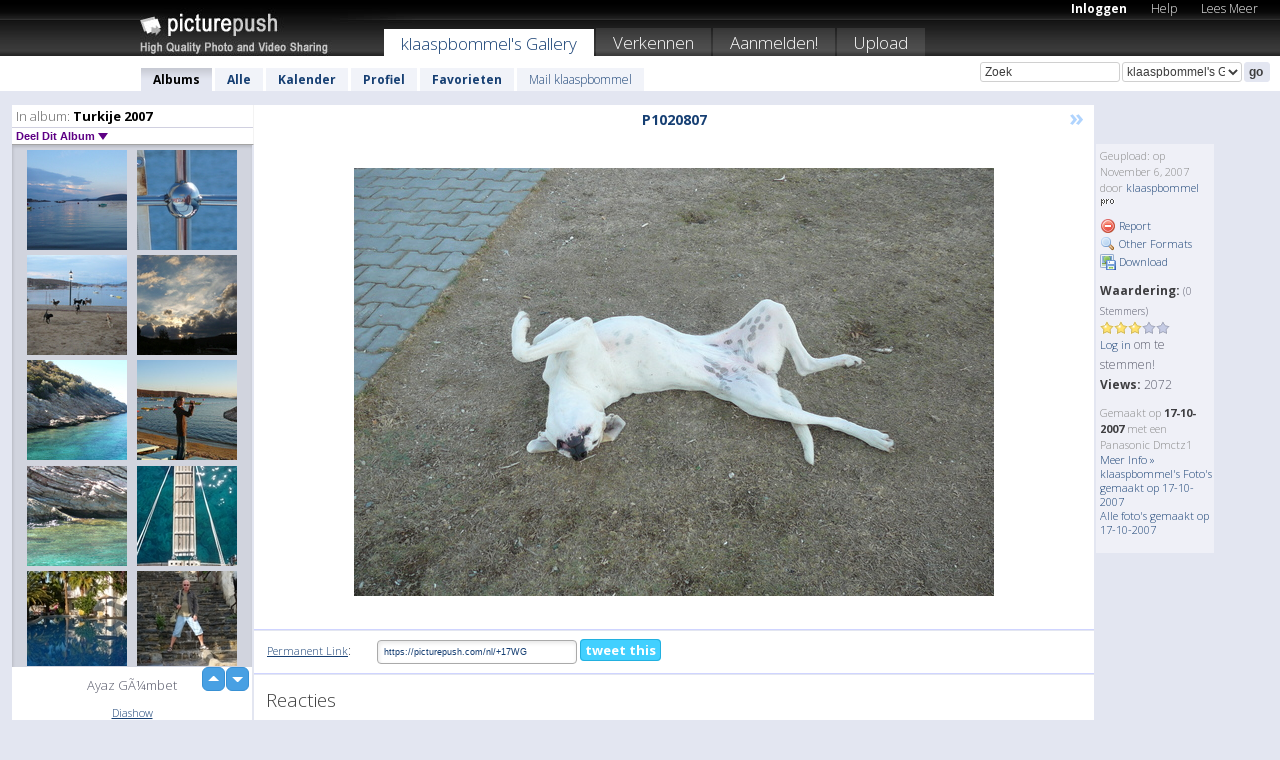

--- FILE ---
content_type: text/html; charset=UTF-8
request_url: https://klaaspbommel.picturepush.com/nl/album/8798/p-Turkije-2007.html?page=5
body_size: 6188
content:

        
                





        
	

        
    
                    
                        
           
                   
                    
                
        
            
           
            
                        
                
    <html xml:lang="nl" lang="nl">
    <head>

<meta name="viewport" content="width=device-width, initial-scale=1, maximum-scale=1"></meta>

 	<title>
    
        Turkije 2007 Foto album van  Klaaspbommel - Pagina 5   
        
                        
        
        
        
        </title>	
        
       
<script type="text/javascript" src="https://ajax.googleapis.com/ajax/libs/jquery/1.4.3/jquery.min.js"></script>
	<script type="text/javascript" src="/consyn/base.js?v18"></script>
 
<script type="text/javascript">Consyn.start('/consyn',[],{usedefault:true});</script>


    	<link rel="stylesheet" href="https://picturepush.com/style/base3.css?v1698485769" type="text/css" />
    <link rel="stylesheet" href="https://picturepush.com/themes/picturepush/skins/black/style/colors.css?v6" type="text/css" id="skinStylesheet" />
    
    
    
    <link rel="alternate" title="PicturePush RSS feed" type="application/rss+xml" href="/user_rss.php" />
    
    <link rel="shortcut icon" href="/favicon.ico" /> 
    
    <meta http-equiv="Content-Type" content="text/html; charset=UTF-8"></meta>
    <meta name="verify-v1" content="njdKWUPFl93zsvYeC3/6WK2Yy7xOnZaHn5GfLDQdHTw="></meta>
    
    <meta name="keywords" content="Turkije 2007, klaaspbommel, gratis, foto,upload, hosting, online, plaatjes, uploaden, delen, foto's"></meta>
            <meta name="description" content="Ayaz GÃ¼mbet"></meta>    
<link href="https://vjs.zencdn.net/5.19.2/video-js.css" rel="stylesheet" />

    	

             




    
  </head>
  <body style="position: relative;">

  <div id="bg" style="opacity: 0.9;filter: blur(5px); -webkit-filter: blur(5px); -moz-filter: blur(5px); -o-filter: blur(5px); -ms-filter: blur(5px); position: absolute; width: 100%; min-height: 100%; left:0; bottom:0; right:0;"></div>

  <div id="container">
    <div id="header">
        
        
        <div id="logo"><a href="https://picturepush.com/nl/"><img src="https://picturepush.com/themes/picturepush/skins/black/img/logo4.jpg?v3" alt="PicturePush - Foto Uploaden en Delen" id="skinLogo" /></a></div>
        <ul id="personalMenu" class="menu">
            
                                    
                        
            
                
            
            
             <li><a href="https://picturepush.com/nl/login">Inloggen</a></li>            
            
            <li><a href="https://picturepush.com/nl/help" style="font-weight: normal;">Help</a></li><li><a href="https://picturepush.com/nl/tour" style="font-weight: normal;">Lees Meer</a></li>            
           
            
            
        </ul>


        
        <ul id="mainmenu">
                            <li class="active"><h1><a href="https://klaaspbommel.picturepush.com/nl/">klaaspbommel's Gallery</a></h1></li>
                
                        
              
            <li><a href="https://picturepush.com/nl/explore">Verkennen</a></li><li><a href="https://picturepush.com/nl/signup">Aanmelden!</a></li><li><a href="https://picturepush.com/nl/up">Upload</a></li>                      
        </ul>

                
    <div class="searchBox">
        <form name="findlogin" action="https://picturepush.com/nl/search" method="get">
             
            
            <input type="text" name="q" style="width: 140px" value="Zoek" onclick="if(this.value=='Zoek'){this.focus(); this.select();}" /><select name="clid" style="width: 120px">
                <option value="">Alle Galleries</option>
                                <option value="2172" selected="selected">klaaspbommel's Gallery</option>            </select><input type="submit" class="button" value="go" />
        </form>
    
    </div>
                
        <div id="userMenu">
            <ul class="menu">
            
                                
                            
            
                            
                
                                    <li class="active"><a href="https://klaaspbommel.picturepush.com/nl/">Albums</a></li><li><a href="https://klaaspbommel.picturepush.com/nl/all">Alle</a></li><li><a href="https://klaaspbommel.picturepush.com/nl/calendar">Kalender</a></li><li><a href="https://klaaspbommel.picturepush.com/nl/profile">Profiel</a></li><li><a href="https://klaaspbommel.picturepush.com/nl/favorites">Favorieten</a></li> 
                                
                 
		                   
                    <li class="other"><a href="https://klaaspbommel.picturepush.com/nl/mail">Mail klaaspbommel</a></li>
                                 
                
                
            </ul>



        </div>
    
    </div>
    
    

              

    
    
    <div id="content" class="content-set">

    
                                

	
                
        <div id="column1wrap"><div id="column1">


                       
        
            
        <div class="settitle">
                               
                     
            <h2> 
              <span class="prefix">In album:</span>               
              Turkije 2007          
               
              
            </h2>
             <div class="setcontrols">
               
               <span e:behave="picturepush.popup" e:popup="albumShareContextMenu" e:popupdata="{albumid: 8798}" style="cursor: pointer;">Deel Dit Album <b class="downarrow"></b></span>
	     </div>
            </div>
            
                       
             <div class="block thumbGrid">
            
                <form action="/massmanipulate.php" method="post" target="waitingwindow" onsubmit="window.open('about:blank','waitingwindow','width=200,height=200'); hide(elem('massmenu'));" style="border: 1px solid transparent;">
                
                

    

                
                
                                                
                
                                
                <div e:transform="picturepush.lazyscroller" e:pages="7" e:position="5" e:pageheight="316" e:pagewidth="220" e:src="/thumbs_page.php?alid=8798&amp;page=$1" id="lazyscroller" style="min-height:320px; width: 240px;">
                        
                            
                                                                                                                        
    
        
    
    
        <div class="thumb">
<a class="link" e:behave="tooltip" id="img262913" e:tiptext="P1020738<br />2007-11-04 21:35:47" e:transform="nav" href="https://klaaspbommel.picturepush.com/nl/album/8798/262913/Turkije-2007/P1020738.html" e:href="/album/8798/detail/262913" e:target="column2" e:highlight="true" onclick="var e=fix_e(arguments[0]); if(elem('massmenu')){elem('massmenu').activate('sel_262913',e)};">
        
        
        
        <img height="100" width="100" alt="P1020738 - Turkije 2007" src="https://www1.picturepush.com/photo/a/262913/100c/Turkije-2007/P1020738.jpg?v0" /></a>
        
            <div class="data"> 
            
            </div>
        </div><div class="thumb">
<a class="link" e:behave="tooltip" id="img262912" e:tiptext="P1020837<br />2007-11-04 21:35:46" e:transform="nav" href="https://klaaspbommel.picturepush.com/nl/album/8798/262912/Turkije-2007/P1020837.html" e:href="/album/8798/detail/262912" e:target="column2" e:highlight="true" onclick="var e=fix_e(arguments[0]); if(elem('massmenu')){elem('massmenu').activate('sel_262912',e)};">
        
        
        
        <img height="100" width="100" alt="P1020837 - Turkije 2007" src="https://www1.picturepush.com/photo/a/262912/100c/Turkije-2007/P1020837.jpg?v0" /></a>
        
            <div class="data"> 
            
            </div>
        </div><div class="thumb">
<a class="link" e:behave="tooltip" id="img262911" e:tiptext="P1020883<br />2007-11-04 21:35:44" e:transform="nav" href="https://klaaspbommel.picturepush.com/nl/album/8798/262911/Turkije-2007/P1020883.html" e:href="/album/8798/detail/262911" e:target="column2" e:highlight="true" onclick="var e=fix_e(arguments[0]); if(elem('massmenu')){elem('massmenu').activate('sel_262911',e)};">
        
        
        
        <img height="100" width="100" alt="P1020883 - Turkije 2007" src="https://www1.picturepush.com/photo/a/262911/100c/Turkije-2007/P1020883.jpg?v0" /></a>
        
            <div class="data"> 
            
            </div>
        </div><div class="thumb">
<a class="link" e:behave="tooltip" id="img262910" e:tiptext="P1020886<br />2007-11-04 21:35:43" e:transform="nav" href="https://klaaspbommel.picturepush.com/nl/album/8798/262910/Turkije-2007/P1020886.html" e:href="/album/8798/detail/262910" e:target="column2" e:highlight="true" onclick="var e=fix_e(arguments[0]); if(elem('massmenu')){elem('massmenu').activate('sel_262910',e)};">
        
        
        
        <img height="100" width="100" alt="P1020886 - Turkije 2007" src="https://www1.picturepush.com/photo/a/262910/100c/Turkije-2007/P1020886.jpg?v0" /></a>
        
            <div class="data"> 
            
            </div>
        </div><div class="thumb">
<a class="link" e:behave="tooltip" id="img262909" e:tiptext="P1020829<br />2007-11-04 21:35:41" e:transform="nav" href="https://klaaspbommel.picturepush.com/nl/album/8798/262909/Turkije-2007/P1020829.html" e:href="/album/8798/detail/262909" e:target="column2" e:highlight="true" onclick="var e=fix_e(arguments[0]); if(elem('massmenu')){elem('massmenu').activate('sel_262909',e)};">
        
        
        
        <img height="100" width="100" alt="P1020829 - Turkije 2007" src="https://www1.picturepush.com/photo/a/262909/100c/Turkije-2007/P1020829.jpg?v0" /></a>
        
            <div class="data"> 
            
            </div>
        </div><div class="thumb">
<a class="link" e:behave="tooltip" id="img262908" e:tiptext="P1020770<br />2007-11-04 21:35:40" e:transform="nav" href="https://klaaspbommel.picturepush.com/nl/album/8798/262908/Turkije-2007/P1020770.html" e:href="/album/8798/detail/262908" e:target="column2" e:highlight="true" onclick="var e=fix_e(arguments[0]); if(elem('massmenu')){elem('massmenu').activate('sel_262908',e)};">
        
        
        
        <img height="100" width="100" alt="P1020770 - Turkije 2007" src="https://www1.picturepush.com/photo/a/262908/100c/Turkije-2007/P1020770.jpg?v0" /></a>
        
            <div class="data"> 
            
            </div>
        </div>    


<div class="scroller" style="float: left; width: auto;">
      <a href="https://klaaspbommel.picturepush.com/nl/album/8798/p-Turkije-2007.html" e:behave='tooltip' e:transform="nav" e:tiptext="First Page" class="char">&laquo;</a> <a href="https://klaaspbommel.picturepush.com/nl/album/8798/p-Turkije-2007.html?page=4" e:behave='tooltip' e:transform="nav" e:tiptext="Previous Page" class="char">&lt;</a> <a href="https://klaaspbommel.picturepush.com/nl/album/8798/p-Turkije-2007.html" e:transform="nav">1</a> <a href="https://klaaspbommel.picturepush.com/nl/album/8798/p-Turkije-2007.html?page=2" e:transform="nav">2</a> <a href="https://klaaspbommel.picturepush.com/nl/album/8798/p-Turkije-2007.html?page=3" e:transform="nav">3</a> <a href="https://klaaspbommel.picturepush.com/nl/album/8798/p-Turkije-2007.html?page=4" e:transform="nav">4</a> <b class='active'>&nbsp;5&nbsp;</b> <a href="https://klaaspbommel.picturepush.com/nl/album/8798/p-Turkije-2007.html?page=6" e:transform="nav">6</a> <a href="https://klaaspbommel.picturepush.com/nl/album/8798/p-Turkije-2007.html?page=7" e:transform="nav">7</a> <a href="https://klaaspbommel.picturepush.com/nl/album/8798/p-Turkije-2007.html?page=6" e:behave='tooltip' e:transform="nav" e:tiptext="Next Page" class="char">&gt;</a> <a href="https://klaaspbommel.picturepush.com/nl/album/8798/p-Turkije-2007.html?page=7" e:behave='tooltip' e:transform="nav" e:tiptext="Last Page" class="char">&raquo;</a> 
    </div>
        
        
    
    
                    
                        
                    </div>  
                      <div style="position: relative; height: 1px; width: 50px; float: right; z-index: 99;">
                           <div style="position: absolute; right:0px; top: 0px; width: 50px;"><a href="#" onclick="elem('lazyscroller').focusPrevious();return false;" class="uparrow"><span>up</span></a>
				<a href="#" onclick="elem('lazyscroller').focusNext(); return false;" class="downarrow"><span>down</span></a></div>
                       </div>                        
                    
                   
                </form>
                                
                <div class="content" style="text-align: center;">
                   
                          
                        
                        <p>Ayaz GÃ¼mbet</p>                        <div><a class="minor" href="/slideshow?alid=8798">Diashow</a>
                        
                        
                        
                                                
                        </div>
                    </div>
                
                
                
    
                        
                
            </div>


                       
            
            
            

  
              
        
                   
		  
        
<div style="text-align: center;">

</div><div class="clear"></div>
        </div></div>
                
        <div id="column3">
            <div></div>        </div>                
                 <div class="column2">

        
            
                        
            <div id="column2" e:transform="picturepush.ImagePane" e:src="/album/8798/detail/267236" e:storestate="anchor" e:loaded="true">
            
                
        
                        
                
        
        
        
        <script>
        if(typeof Consyn == "undefined"){
if(prompt('This page may miss parts, do you wish to refresh?'))window.location.href =  "https://klaaspbommel.picturepush.com/nl/album/8798/267236/Turkije-2007/P1020807.html";
}
        </script>
<div class="block stageBlock">
    <div class="content stage">
    
    
        <div class="scroller">
                             
                              
            <h2 class="imageTitle">P1020807</h2>                        
                       
             
            <a href="/album/8798/detail/294300" e:transform="nav" class="next" title="Next" rel="nofollow">&raquo;</a>             
        </div>
                    
       
        <div class="media"> 
                
                        
            <a href="/showformat.php?format=1024&alid=8798&imgid=&clid=2172" onclick="window.open(this.href,'fullsize','resizable=yes,status=no,menubar =no,toolbar = no,scrollbars=yes'); return false;" title="Click to enlarge!"><img class="photo" src="https://www1.picturepush.com/photo/a/267236/640/Turkije-2007/P1020807.jpg?v0" width="640" height="428" onload="this.height = $(this)[0].offsetWidth*428 / 640;" alt="P1020807 Turkije 2007" /></a>
        
                               
                 </div>
        
        
        
                 
                 
          
        
        <div style="margin: 0 auto 10px auto; max-width:600px;"></div>        
        
        <div class="sidebar">
                
                <p>Geupload:  
                op November 6, 2007                door <a href="https://klaaspbommel.picturepush.com/nl">klaaspbommel</a><img  src="https://picturepush.com/img/pro.gif" alt="Pro User" height="11" width="16" />                    
                                </p>
        
                
                <ul>
                
                            <li><a href="#" onclick="var d = confirm('Really report this image as inappropriate?'); if(d){location.href='/action.php?mode=report&image=267236';} return false;"><img src="https://picturepush.com/img/icons/delete.png" alt="" class="icon" height="16" width="16" /> Report</a></li>            
                                  
        
            
            <li><a href="/showformat.php?format=1024&image=267236" onclick="window.open(this.href,'fullsize','resizable=yes,status=no,menubar =no,toolbar = no,scrollbars=yes'); return false;" title="Other Formats"><img src="https://picturepush.com/img/icons/magnifier.png" alt="" class="icon" height="16" width="16" />  Other Formats</a></li>        
            
            <li><a href="https://www1.picturepush.com/photo/a/267236/img/Turkije-2007/P1020807.jpg" title="Download P1020807.JPG ( 2.16 MB)"><img src="https://picturepush.com/img/icons/picture_save.png" alt="" class="icon" height="16" width="16" /> Download</a></li>                        
       
            
            
            </ul>
            
            
                           
</p>
                
                    
            
        
            
            <strong>Waardering:</strong> <span style="font-size: 10px">(0 Stemmers)</span><br />
                
                <span e:transform="pane" id="ratearea">
                    
                                            
                    <img src="https://picturepush.com/img/star1.gif" alt="" class="icon" /><img src="https://picturepush.com/img/star1.gif" alt="" class="icon" /><img src="https://picturepush.com/img/star1.gif" alt="" class="icon" /><img src="https://picturepush.com/img/star2.gif" alt="" class="icon" /><img src="https://picturepush.com/img/star2.gif" alt="" class="icon" />                    
                    
                                            <br /><a href="/login" class="minor">Log in</a> om te stemmen! </span>        
                      
                      <br />
                      <strong>Views:</strong> 2072<br />
                
                
                      
                
                                     
                    
                    
			                
                                        
                                        
  
                    
  
  
                    
      
                    
                                   
                                
                 <div e:transform="pane" style="margin-top: 10px;">
                
                  <p>
                  Gemaakt op <strong>17-10-2007</strong> met een Panasonic Dmctz1                  <a href="/exif_details.php?imgid=267236" e:transform="nav" e:target="lightbox" rel="nofollow" title="Exif Details">Meer Info&nbsp;&raquo;</a><br />

                  <a href="https://klaaspbommel.picturepush.com/nl/taken/2007-10-17">klaaspbommel's Foto's gemaakt op 17-10-2007</a><br />

                  <a href="https://picturepush.com/nl/taken/2007-10-17">Alle foto's gemaakt op 17-10-2007</a>
</p>                 </div>
                                     
            
        </div>

        <div id="actionArea" e:transform="pane"></div>
        
    </div>

</div>

<div class="block" style="overflow: hidden;">
    
    <div class="content extracontent">
           <h3></h3>                     
     




           
               <table style="width: 480px;">      

              
                
               
                    
                    
                    <tr><th><a href="https://picturepush.com/nl/+17WG" class="minor">Permanent Link</a>:</th>
                <td colspan="3"><input type="text" value="https://picturepush.com/nl/+17WG" onclick="this.focus(); this.select();" style="width: 200px; font-size: 9px;" />


                <a href="http://twitter.com/share?url=https%3A%2F%2Fpicturepush.com%2Fnl%2F%2B17WG&text=Check+out%3A+P1020807&via=picturepush&related=picturepush" class="tweet-button" target="_blank" title="Post this picture to twitter">tweet this</a>





                </td>
                

                
                
                
                
                </tr>
                    
                
                  

                
                  
                  
                  
                
               </table>
               
               
               
               
               
          
    </div>
      
</div>




<div class="block">
    <h2>Reacties</h2>
    <div class="content">
    
      
                   
      
       <h3><img src="https://picturepush.com/img/icons/comment_add.png" alt="" class="icon" height="16" width="16" />  Reactie toevoegen</h3>
       
           
                     <p><a href="/login">Log in</a> om een reactie te plaatsen!</p>  
       
  </div>  
 
  
  
</div>        
        
        
        
        
        
        
        
        
        
                            
            
        </div>            
            
                  
   

         
            
            
            </div>
            
                        
                 
	<ul e:transform="picturepush.contextmenu" id="albumShareContextMenu" e:popuptemplate="menu" style="display:none">
                  
                        
                        
                        

                        <li><a href="https://klaaspbommel.picturepush.com/nl/album/8798/p-Turkije-2007.html" onclick="prompt('Copy album link:',this.href); return false;" style="background-image: url(https://picturepush.com/img/icons/picture_link.png);">Album link</a></li>

                        
                        <li><a href="/masspublish?alid=8798&format=640" style="background-image: url(https://picturepush.com/img/icons/picture_link.png);">Publiceer</a></li>


	</ul>
                    

<script type="text/javascript">
// <![CDATA[
function checkKey(e){
  sel=null;
 if(e.keyCode!=39 && e.keyCode!=37) return true;

    var t = e.target.tagName.toLowerCase();
    if(t=='input' || t=='textarea' || t=='select') return true;
  if(e.keyCode==39){ // next
    sel =".stage .next";
  }else if(e.keyCode==37){ // previous
    sel=".stage .prev";
  }
  if(sel){
    $(sel).css({backgroundColor:'black'});
    $(sel).click();
  }
  return true;
}
$(function(){
    $(document).keyup(checkKey);


    var diffX,diffY,dx,dy, tchs, del = 150,
    clk = function(el){
        if ( typeof(tchs) !== 'object' ) return; //we have nothing to do
        if( Math.abs(dx) > Math.abs(dy) ){
           if ( dx < -20 ) { //swipe right
              $(".prev").click();
           }
           else if ( dx  > 20 ) { //swipe left
              $(".next").click();
           }
        }
    };
  
    $('.column2').bind('touchstart touchmove', function(ev){
            var oev = ev.originalEvent, el = $(this);
            switch( ev.type.charAt(5) ){
                case 's': //touch start
                    diffX = oev.touches[0].pageX;
                    diffY = oev.touches[0].pageY;
                    window.setTimeout(clk, del, el);
                break;
                case 'm': //touch move
                    tchs = oev.touches;
	            dx = (diffX - tchs[0].pageX);
                    dy = (diffY - tchs[0].pageY);
        //            tchs = oev.touches;
                break;
            }
    }); 
}); 

// ]]>
</script>


    
            
            
            
      
   <script type="text/javascript">
//<![CDATA[
var sess_id = "cce8b84ca39a6c693b5bfb2900a4f58e";
/*
DomLoaded.load(function(){
  var s = document.createElement('script');
  s.src = "http://orders.colorplaza.com/cart/cart.cpl?lang=NL&oemid=21&swid=990450&aid="+sess_id;
  document.getElementsByTagName("head")[0].appendChild(s);
});
*/   
      //]]>
      </script>
      
                
       <div class="clear"></div> 
     </div>  
          
          
     
<div class="clear"></div>   
   </div>

<div class="clear"></div>   
   <div class="footer">
        <p id="p1">
        <a href="https://picturepush.com/nl/help"><strong>Help:</strong></a><br />
        - <a href="https://picturepush.com/nl/help">FAQ</a><br />

         - <a href="http://www.movinglabs.com/index.php/EN/Feedback?subject=PicturePush">Contact</a><br /> 
        </p>
        
        <p id="p2">
        <strong>Jouw:</strong><br />
                                        - <a href="https://picturepush.com/nl/help">Help</a><br />- <a href="https://picturepush.com/nl/tour">Lees Meer</a><br />                    </p>
       
        <p id="p3">
            <strong>Language:</strong><br />
            - <a href="https://picturepush.com/">English</a><br />
            - <a href="https://picturepush.com/nl/" class="active ?'active'}">Nederlands</a><br />
            - <a href="https://picturepush.com/fr/" class=" ?'active'}">Français</a><br />
        </p>
        
        <p id="p4">
        <a href="https://picturepush.com/nl/explore"><strong>Verkennen:</strong></a><br />
             - <a href="https://picturepush.com/nl/updated">Nieuw</a><br /> - <a href="https://picturepush.com/nl/calendar">Kalender</a><br /> - <a href="https://picturepush.com/nl/explore.comments">Reacties</a><br /> - <a href="https://picturepush.com/nl/members">Leden</a><br />        </p>
        
        <p id="p5">
        <a href="https://picturepush.com/nl/about"><strong>Over PicturePush:</strong></a><br />
        - <a href="https://picturepush.com/nl/about">Terms</a><br />
        - <a href="https://picturepush.com/news">Nieuws</a><br />
        - <a href="http://twitter.com/PicturePush">Follow on Twitter</a><br />
        - <a href="http://www.movinglabs.com/index.php/EN/Feedback?subject=PicturePush+Feedback">Stuur ons Feedback</a><br /> 
    
        </p>
        
        
        <p id="p6">
            <a href="https://picturepush.com/nl/tools"><strong>Tools:</strong></a><br />
            - <a href="https://picturepush.com/nl/tools">Multi file upload</a><br />
            - <a href="https://picturepush.com/nl/tools">Widgets for your site</a><br />
            - <a href="https://picturepush.com/nl/3rd_party_hosting">3rd party hosting</a><br />
            - <a href="https://picturepush.com/nl/ebay">eBay photo upload</a><br />

        </p>
        
        
        <p class="copyright">&copy; 2006-2026 - Gemaakt door <a href="http://www.movinglabs.com/">MovingLabs</a> 
        &nbsp;
        
        <a href="/privacy">privacy policy</a> - <a href="https://picturepush.com/nl/sitemap">sitemap</a> - <a href="https://picturepush.com/nl/disclosure">Responsible Disclosure</a>

        
</p>
   </div>  
   
   
   











  <script src="https://vjs.zencdn.net/ie8/1.1.2/videojs-ie8.min.js"></script>



  </body>
  
  <!-- 0.031374931335449 -->
</html>                

--- FILE ---
content_type: text/html; charset=UTF-8
request_url: https://klaaspbommel.picturepush.com/thumbs_page.php?alid=8798&page=4
body_size: 599
content:

    
        
    
    
        <div class="thumb">
<a class="link" e:behave="tooltip" id="img262966" e:tiptext="P1020916<br />2007-11-04 22:27:13" e:transform="nav" href="https://klaaspbommel.picturepush.com/album/8798/262966/Turkije-2007/P1020916.html" e:href="/album/8798/detail/262966" e:target="column2" e:highlight="true" onclick="var e=fix_e(arguments[0]); if(elem('massmenu')){elem('massmenu').activate('sel_262966',e)};">
        
        
        
        <img height="100" width="100" alt="P1020916 - Turkije 2007" src="https://www1.picturepush.com/photo/a/262966/100c/Turkije-2007/P1020916.jpg?v0" /></a>
        
            <div class="data"> 
            
            </div>
        </div><div class="thumb">
<a class="link" e:behave="tooltip" id="img262965" e:tiptext="P1020796<br />2007-11-04 22:27:11" e:transform="nav" href="https://klaaspbommel.picturepush.com/album/8798/262965/Turkije-2007/P1020796.html" e:href="/album/8798/detail/262965" e:target="column2" e:highlight="true" onclick="var e=fix_e(arguments[0]); if(elem('massmenu')){elem('massmenu').activate('sel_262965',e)};">
        
        
        
        <img height="100" width="100" alt="P1020796 - Turkije 2007" src="https://www1.picturepush.com/photo/a/262965/100c/Turkije-2007/P1020796.jpg?v0" /></a>
        
            <div class="data"> 
            
            </div>
        </div><div class="thumb">
<a class="link" e:behave="tooltip" id="img262964" e:tiptext="P1020769<br />2007-11-04 22:27:10" e:transform="nav" href="https://klaaspbommel.picturepush.com/album/8798/262964/Turkije-2007/P1020769.html" e:href="/album/8798/detail/262964" e:target="column2" e:highlight="true" onclick="var e=fix_e(arguments[0]); if(elem('massmenu')){elem('massmenu').activate('sel_262964',e)};">
        
        
        
        <img height="100" width="100" alt="P1020769 - Turkije 2007" src="https://www1.picturepush.com/photo/a/262964/100c/Turkije-2007/P1020769.jpg?v0" /></a>
        
            <div class="data"> 
            
            </div>
        </div><div class="thumb">
<a class="link" e:behave="tooltip" id="img262963" e:tiptext="P1020760<br />2007-11-04 22:27:08" e:transform="nav" href="https://klaaspbommel.picturepush.com/album/8798/262963/Turkije-2007/P1020760.html" e:href="/album/8798/detail/262963" e:target="column2" e:highlight="true" onclick="var e=fix_e(arguments[0]); if(elem('massmenu')){elem('massmenu').activate('sel_262963',e)};">
        
        
        
        <img height="100" width="100" alt="P1020760 - Turkije 2007" src="https://www1.picturepush.com/photo/a/262963/100c/Turkije-2007/P1020760.jpg?v0" /></a>
        
            <div class="data"> 
            
            </div>
        </div><div class="thumb">
<a class="link" e:behave="tooltip" id="img262915" e:tiptext="P1020818<br />2007-11-04 21:35:50" e:transform="nav" href="https://klaaspbommel.picturepush.com/album/8798/262915/Turkije-2007/P1020818.html" e:href="/album/8798/detail/262915" e:target="column2" e:highlight="true" onclick="var e=fix_e(arguments[0]); if(elem('massmenu')){elem('massmenu').activate('sel_262915',e)};">
        
        
        
        <img height="100" width="100" alt="P1020818 - Turkije 2007" src="https://www1.picturepush.com/photo/a/262915/100c/Turkije-2007/P1020818.jpg?v0" /></a>
        
            <div class="data"> 
            
            </div>
        </div><div class="thumb">
<a class="link" e:behave="tooltip" id="img262914" e:tiptext="P1020785<br />2007-11-04 21:35:49" e:transform="nav" href="https://klaaspbommel.picturepush.com/album/8798/262914/Turkije-2007/P1020785.html" e:href="/album/8798/detail/262914" e:target="column2" e:highlight="true" onclick="var e=fix_e(arguments[0]); if(elem('massmenu')){elem('massmenu').activate('sel_262914',e)};">
        
        
        
        <img height="100" width="100" alt="P1020785 - Turkije 2007" src="https://www1.picturepush.com/photo/a/262914/100c/Turkije-2007/P1020785.jpg?v0" /></a>
        
            <div class="data"> 
            
            </div>
        </div>    


        
        
    
    


--- FILE ---
content_type: text/html; charset=UTF-8
request_url: https://klaaspbommel.picturepush.com/thumbs_page.php?alid=8798&page=5
body_size: 598
content:

    
        
    
    
        <div class="thumb">
<a class="link" e:behave="tooltip" id="img262913" e:tiptext="P1020738<br />2007-11-04 21:35:47" e:transform="nav" href="https://klaaspbommel.picturepush.com/album/8798/262913/Turkije-2007/P1020738.html" e:href="/album/8798/detail/262913" e:target="column2" e:highlight="true" onclick="var e=fix_e(arguments[0]); if(elem('massmenu')){elem('massmenu').activate('sel_262913',e)};">
        
        
        
        <img height="100" width="100" alt="P1020738 - Turkije 2007" src="https://www1.picturepush.com/photo/a/262913/100c/Turkije-2007/P1020738.jpg?v0" /></a>
        
            <div class="data"> 
            
            </div>
        </div><div class="thumb">
<a class="link" e:behave="tooltip" id="img262912" e:tiptext="P1020837<br />2007-11-04 21:35:46" e:transform="nav" href="https://klaaspbommel.picturepush.com/album/8798/262912/Turkije-2007/P1020837.html" e:href="/album/8798/detail/262912" e:target="column2" e:highlight="true" onclick="var e=fix_e(arguments[0]); if(elem('massmenu')){elem('massmenu').activate('sel_262912',e)};">
        
        
        
        <img height="100" width="100" alt="P1020837 - Turkije 2007" src="https://www1.picturepush.com/photo/a/262912/100c/Turkije-2007/P1020837.jpg?v0" /></a>
        
            <div class="data"> 
            
            </div>
        </div><div class="thumb">
<a class="link" e:behave="tooltip" id="img262911" e:tiptext="P1020883<br />2007-11-04 21:35:44" e:transform="nav" href="https://klaaspbommel.picturepush.com/album/8798/262911/Turkije-2007/P1020883.html" e:href="/album/8798/detail/262911" e:target="column2" e:highlight="true" onclick="var e=fix_e(arguments[0]); if(elem('massmenu')){elem('massmenu').activate('sel_262911',e)};">
        
        
        
        <img height="100" width="100" alt="P1020883 - Turkije 2007" src="https://www1.picturepush.com/photo/a/262911/100c/Turkije-2007/P1020883.jpg?v0" /></a>
        
            <div class="data"> 
            
            </div>
        </div><div class="thumb">
<a class="link" e:behave="tooltip" id="img262910" e:tiptext="P1020886<br />2007-11-04 21:35:43" e:transform="nav" href="https://klaaspbommel.picturepush.com/album/8798/262910/Turkije-2007/P1020886.html" e:href="/album/8798/detail/262910" e:target="column2" e:highlight="true" onclick="var e=fix_e(arguments[0]); if(elem('massmenu')){elem('massmenu').activate('sel_262910',e)};">
        
        
        
        <img height="100" width="100" alt="P1020886 - Turkije 2007" src="https://www1.picturepush.com/photo/a/262910/100c/Turkije-2007/P1020886.jpg?v0" /></a>
        
            <div class="data"> 
            
            </div>
        </div><div class="thumb">
<a class="link" e:behave="tooltip" id="img262909" e:tiptext="P1020829<br />2007-11-04 21:35:41" e:transform="nav" href="https://klaaspbommel.picturepush.com/album/8798/262909/Turkije-2007/P1020829.html" e:href="/album/8798/detail/262909" e:target="column2" e:highlight="true" onclick="var e=fix_e(arguments[0]); if(elem('massmenu')){elem('massmenu').activate('sel_262909',e)};">
        
        
        
        <img height="100" width="100" alt="P1020829 - Turkije 2007" src="https://www1.picturepush.com/photo/a/262909/100c/Turkije-2007/P1020829.jpg?v0" /></a>
        
            <div class="data"> 
            
            </div>
        </div><div class="thumb">
<a class="link" e:behave="tooltip" id="img262908" e:tiptext="P1020770<br />2007-11-04 21:35:40" e:transform="nav" href="https://klaaspbommel.picturepush.com/album/8798/262908/Turkije-2007/P1020770.html" e:href="/album/8798/detail/262908" e:target="column2" e:highlight="true" onclick="var e=fix_e(arguments[0]); if(elem('massmenu')){elem('massmenu').activate('sel_262908',e)};">
        
        
        
        <img height="100" width="100" alt="P1020770 - Turkije 2007" src="https://www1.picturepush.com/photo/a/262908/100c/Turkije-2007/P1020770.jpg?v0" /></a>
        
            <div class="data"> 
            
            </div>
        </div>    


        
        
    
    


--- FILE ---
content_type: text/html; charset=UTF-8
request_url: https://klaaspbommel.picturepush.com/thumbs_page.php?alid=8798&page=6
body_size: 602
content:

    
        
    
    
        <div class="thumb">
<a class="link" e:behave="tooltip" id="img262907" e:tiptext="P1020808<br />2007-11-04 21:35:37" e:transform="nav" href="https://klaaspbommel.picturepush.com/album/8798/262907/Turkije-2007/P1020808.html" e:href="/album/8798/detail/262907" e:target="column2" e:highlight="true" onclick="var e=fix_e(arguments[0]); if(elem('massmenu')){elem('massmenu').activate('sel_262907',e)};">
        
        
        
        <img height="100" width="100" alt="P1020808 - Turkije 2007" src="https://www1.picturepush.com/photo/a/262907/100c/Turkije-2007/P1020808.jpg?v0" /></a>
        
            <div class="data"> 
            
            </div>
        </div><div class="thumb">
<a class="link" e:behave="tooltip" id="img262905" e:tiptext="P1020823<br />2007-11-04 20:59:59" e:transform="nav" href="https://klaaspbommel.picturepush.com/album/8798/262905/Turkije-2007/P1020823.html" e:href="/album/8798/detail/262905" e:target="column2" e:highlight="true" onclick="var e=fix_e(arguments[0]); if(elem('massmenu')){elem('massmenu').activate('sel_262905',e)};">
        
        
        
        <img height="100" width="100" alt="P1020823 - Turkije 2007" src="https://www1.picturepush.com/photo/a/262905/100c/Turkije-2007/P1020823.jpg?v1" /></a>
        
            <div class="data"> 
            
            </div>
        </div><div class="thumb">
<a class="link" e:behave="tooltip" id="img262904" e:tiptext="P1020863<br />2007-11-04 20:59:57" e:transform="nav" href="https://klaaspbommel.picturepush.com/album/8798/262904/Turkije-2007/P1020863.html" e:href="/album/8798/detail/262904" e:target="column2" e:highlight="true" onclick="var e=fix_e(arguments[0]); if(elem('massmenu')){elem('massmenu').activate('sel_262904',e)};">
        
        
        
        <img height="100" width="100" alt="P1020863 - Turkije 2007" src="https://www1.picturepush.com/photo/a/262904/100c/Turkije-2007/P1020863.jpg?v1" /></a>
        
            <div class="data"> 
            
            </div>
        </div><div class="thumb">
<a class="link" e:behave="tooltip" id="img262903" e:tiptext="P1020948<br />2007-11-04 20:59:56" e:transform="nav" href="https://klaaspbommel.picturepush.com/album/8798/262903/Turkije-2007/P1020948.html" e:href="/album/8798/detail/262903" e:target="column2" e:highlight="true" onclick="var e=fix_e(arguments[0]); if(elem('massmenu')){elem('massmenu').activate('sel_262903',e)};">
        
        
        
        <img height="100" width="100" alt="P1020948 - Turkije 2007" src="https://www1.picturepush.com/photo/a/262903/100c/Turkije-2007/P1020948.jpg?v1" /></a>
        
            <div class="data"> 
            
            </div>
        </div><div class="thumb">
<a class="link" e:behave="tooltip" id="img262902" e:tiptext="P1020780<br />2007-11-04 20:59:54" e:transform="nav" href="https://klaaspbommel.picturepush.com/album/8798/262902/Turkije-2007/P1020780.html" e:href="/album/8798/detail/262902" e:target="column2" e:highlight="true" onclick="var e=fix_e(arguments[0]); if(elem('massmenu')){elem('massmenu').activate('sel_262902',e)};">
        
        
        
        <img height="100" width="100" alt="P1020780 - Turkije 2007" src="https://www1.picturepush.com/photo/a/262902/100c/Turkije-2007/P1020780.jpg?v0" /></a>
        
            <div class="data"> 
            
            </div>
        </div><div class="thumb">
<a class="link" e:behave="tooltip" id="img262900" e:tiptext="P1020858<br />2007-11-04 20:59:51" e:transform="nav" href="https://klaaspbommel.picturepush.com/album/8798/262900/Turkije-2007/P1020858.html" e:href="/album/8798/detail/262900" e:target="column2" e:highlight="true" onclick="var e=fix_e(arguments[0]); if(elem('massmenu')){elem('massmenu').activate('sel_262900',e)};">
        
        
        
        <img height="100" width="100" alt="P1020858 - Turkije 2007" src="https://www1.picturepush.com/photo/a/262900/100c/Turkije-2007/P1020858.jpg?v1" /></a>
        
            <div class="data"> 
            
            </div>
        </div>    


        
        
    
    
